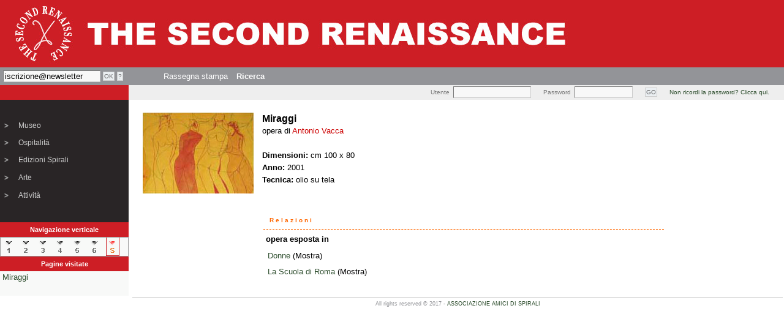

--- FILE ---
content_type: text/html
request_url: http://www.thesecondrenaissance.com/scheda_opera.php?id_stringa=42678&id_coll=201
body_size: 4524
content:


<!-- header -->
<!DOCTYPE HTML PUBLIC "-//W3C//DTD HTML 4.01 Transitional//EN" "http://www.w3.org/TR/html4/loose.dtd">
<html>
<head>
<title>TSR - Miraggi - Antonio Vacca</title>
<meta http-equiv="Content-Type" content="text/html; charset=iso-8859-1">
<meta name="author" content="Mario Protto (PHP, MySQL, coordinamento) / Giovanni Vercellotti (PHP, MySQL) / Marcello Bonariva (HTML, CSS) / Alessio Troyli, Stefano Pietra (Flash)">
<meta name="copyright" content="(c)2004-2005 The Second Renaissance">
<meta name="description" content="TSR - Miraggi - Antonio Vacca">
<meta name="keywords" content="TSR - Miraggi - Antonio Vacca">
<meta name="distribution" content="public">
<meta name="Reply-to" content="info@thesecondrenaissance.com">
<meta name="MSSmartTagsPreventParsing" content="TRUE">
<!-- Robots -->
<meta name="robots" content="all">
<meta name="revisit-after" content="3 days">
<link href="css/stilnovo.css" rel="stylesheet" type="text/css">
<script src="http://www.google-analytics.com/urchin.js" type="text/javascript">
</script>
<script type="text/javascript">
_uacct="UA-181661-1";
urchinTracker();
</script>

<script type="text/javascript" src="jscripts/swfobject.js"></script>
<script language="JavaScript" type="text/JavaScript">

</script>
<script language="JavaScript" src="http://www.google-analytics.com/urchin.js" type="text/javascript">
</script>
<script type="text/javascript">
_uacct = "UA-181661-1";
urchinTracker();
</script>
<script language="JavaScript" type="text/javascript">
<!--
function MM_preloadImages() { //v3.0
  var d=document; if(d.images){ if(!d.MM_p) d.MM_p=new Array();
    var i,j=d.MM_p.length,a=MM_preloadImages.arguments; for(i=0; i<a.length; i++)
    if (a[i].indexOf("#")!=0){ d.MM_p[j]=new Image; d.MM_p[j++].src=a[i];}}
}

function MM_swapImgRestore() { //v3.0
  var i,x,a=document.MM_sr; for(i=0;a&&i<a.length&&(x=a[i])&&x.oSrc;i++) x.src=x.oSrc;
}

function MM_findObj(n, d) { //v4.01
  var p,i,x;  if(!d) d=document; if((p=n.indexOf("?"))>0&&parent.frames.length) {
    d=parent.frames[n.substring(p+1)].document; n=n.substring(0,p);}
  if(!(x=d[n])&&d.all) x=d.all[n]; for (i=0;!x&&i<d.forms.length;i++) x=d.forms[i][n];
  for(i=0;!x&&d.layers&&i<d.layers.length;i++) x=MM_findObj(n,d.layers[i].document);
  if(!x && d.getElementById) x=d.getElementById(n); return x;
}

function MM_swapImage() { //v3.0
  var i,j=0,x,a=MM_swapImage.arguments; document.MM_sr=new Array; for(i=0;i<(a.length-2);i+=3)
   if ((x=MM_findObj(a[i]))!=null){document.MM_sr[j++]=x; if(!x.oSrc) x.oSrc=x.src; x.src=a[i+2];}
}

function belLink(nome, testo)
{
 nome.title=testo;
 //window.status=testo;
}
-->
</script>

<script language="JavaScript" type="text/JavaScript">
<!--
var status = 0;

function mostra(campo)
{
	var relazione_aperto = document.getElementById(campo + "_aperto") ;
	var relazione_chiuso = document.getElementById(campo + "_chiuso") ;

	if (relazione_aperto.style.display == 'none')
	{
		relazione_aperto.style.display ='block';
		relazione_chiuso.style.display ='none';
	}
	else
	{
		relazione_aperto.style.display ='none';
		relazione_chiuso.style.display ='block';
	}
}

function monografica(id)
{
 window.open('flash/monografica/index.php?id_artista='+id,'Monografica','width=660,height=520,scrollbars=auto,menubar=no');
}

function mostra_flash(id)
{
 window.open('flash/mostra/index.php?id_mostra='+id+'&locandina=&nomeMostra=','Mostra','width=660,height=520,scrollbars=auto,menubar=no');
}

-->
</script>

</head>
<body><table width="100%" border="0" cellpadding="0" cellspacing="0" style="height:100%">
<tr>
	<td height="110" valign="top" id="sfondorosso">
		<a href="index.php"><img src="img/header.jpg" alt="The Second Renaissance" border="0"/></a>
	</td>
  </tr>
<!-- fine header -->
  <tr>
    <td height="18" valign="top" id="sfondogrigio">
<!-- menu -->
<script language="JavaScript" type="text/javascript">
  function openGuidaNews() {
  	window.open('popup_guida_newsletter.php','Guida_Newsletter','width=400,height=200,scrollbars=auto,menubar=no');
  }
</script>
<table border="0" cellpadding="5" cellspacing="0">
  <tr>
    <td width=100><form action="http://www.thesecondrenaissance.com/cgi-bin/newsletter/mail.cgi" method="post" name="frmnews" class="xform">
        <input type="hidden" name="list" value="tsr">
        <input type="hidden" name="flavor" value="subscribe">
        <table border="0" cellspacing="0" cellpadding="0">
          <tr>
            <td><input name="email" type="text" class="campotext" value="iscrizione@newsletter" id="email" size="18" maxlength="75" onFocus="this.style.backgroundImage='none'" onBlur="this.style.backgroundImage='url(img/fondi/box-header.gif)'"></td>
            <td width="20">&nbsp;</td>
            <td width="20"><input type="submit" class="buttonform" value="OK" onMouseOver="this.style.backgroundColor='#ffffff'" onMouseOut="this.style.backgroundColor='#ebefe2'"></td>
            <td width="20">&nbsp;</td>
            <td width="20"><input type="button" class="buttonform" value="?" onMouseOver="this.style.backgroundColor='#ffffff'" onMouseOut="this.style.backgroundColor='#ebefe2'" onCLick="openGuidaNews();"></td>
            <td class="10px-interlinea">&nbsp;</td>
          </tr>
        </table>
      </form></td>
    <td width="40">&nbsp;</td>
    <!--     <td nowrap class="bordotext"><a href="chi_siamo.php" onMouseOver="belLink(this, 'Presentazione');return true" onMouseOut="belLink(this, '');return true">
      Chi siamo      </a></td>
     -->
        <td nowrap class="bordotext"><a href="rassegna_stampa.php" onMouseOver="belLink(this, 'Echi di stampa');return true" onMouseOut="belLink(this, '');return true">
      Rassegna stampa      </a></td>
       <!--     <td class="bordotext"><a href="rassegna.php" onMouseOver="belLink(this, 'News Magazine. Notizie, articoli, dibattiti e contributi degli autori del secondo rinascimento');return true" onMouseOut="belLink(this, '');return true">
      Contributi      </a></td>
    -->
    <!--    <td class="bordotext"><a href="contatti.php" onMouseOver="belLink(this, 'Contatta la redazione');return true" onMouseOut="belLink(this, '');return true">
      Contatti      </a></td>
            <td class="bordotext"><a href="registrazione.php" onMouseOver="belLink(this, 'Registrazione');return true" onMouseOut="belLink(this, '');return true">Registrazione</a></td>
    -->
        <td class="bordotext"><a href="ricerca.php" onMouseOver="belLink(this, 'Strumenti di ricerca');return true" onMouseOut="belLink(this, '');return true"><strong>Ricerca</strong></a></td>
        <!--    <td nowrap class="bordotext"><a href="lavora_con_noi.php" onMouseOver="belLink(this, 'Offerte di lavoro');return true" onMouseOut="belLink(this, '');return true">
      Lavora con noi      </a></td>
    -->
  </tr>
</table>
<!-- fine menu -->
    </td>
  </tr>
  <tr>
    <td valign="top">
      <table width="100%" border="0" cellpadding="0" cellspacing="0">
        <tr>
          <td width="210" height="24" align="center" valign="middle" class="12px-interlinea" id="sfondorosso">
            <span id="fontbianco">&nbsp;</span>
		  </td>
		  <td align="right" style="background:#eee" width="100%" colspan="2">
<!-- login -->
<script language=javascript>
function openReminder()
{
 window.open('popup_reminder.php','Reminder','width=300,height=150,scrollbars=no,menubar=no');
}
</script>
<form action="" method="post" name="login" class="xform">
  <table border="0" cellspacing="0" cellpadding="0">
    <tr>
      <td class="corpo10px-interlinea" NOWRAP><font color="red">&nbsp;</font></td>
      <td align="right" class="corpo10px-interlinea" style="color:#777">Utente</td>
      <td width="6">&nbsp;</td>
      <td> <input name="username" type="text" class="campotext" id="username" size="14" maxlength="75" onFocus="this.style.backgroundImage='none'" onBlur="this.style.backgroundImage='url(img/fondi/box-header.gif)'"></td>
      <td width="20" class="10px-interlinea">&nbsp;</td>
      <td align="right" class="corpo10px-interlinea" style="color:#777">Password</td>
      <td width="6" class="10px-interlinea">&nbsp;</td>
      <td> <input name="password" type="password" class="campotext" id="password" size="10" maxlength="25" onFocus="this.style.backgroundImage='none'" onBlur="this.style.backgroundImage='url(img/fondi/box-header.gif)'"></td>
      <td width="20">&nbsp;</td>
      <td width="20"><input name="Submit2" type="submit" class="buttonform" value="GO" onMouseOver="this.style.backgroundColor='#ffffff'" onMouseOut="this.style.backgroundColor='#ebefe2'"></td>
      <td width="20">&nbsp;</td>
      <td class="corpo10px-interlinea"><a href="javascript:openReminder()" onMouseOver="belLink(this, 'Non ricordi la password? Clicca qui.');return true" onMouseOut="belLink(this, '');return true">Non ricordi la password? Clicca qui.</a></td>
      <td width="20" class="10px-interlinea">&nbsp;</td>
      <td class="10px-interlinea">&nbsp;</td>
    </tr>
  </table>
</form>
<!-- fine login -->
		  </td>
        </tr>
        <tr>
          <td align="center" valign="top" height="220" width="210">
            <table border="0" cellpadding="0" cellspacing="0" width="210">
              <tr>
                <td id="sfondonero">
<!-- menu dettaglio -->
<table width="210" border="0" cellpadding="0" cellspacing="0" style="height:200px">
  <tr>
    <td width="20">&nbsp;</td>
    <td width="10">&nbsp;</td>
    <td>&nbsp;</td>
  </tr>
  <tr>
    <td align="center"><img src="img/gif/arrow-off.gif" name="Museo" width="12" height="12" id="Museo"></td>
    <td>&nbsp;</td>
    <td class="whitemenu"><a href="museo.php" onMouseOver="MM_swapImage('Museo','','img/gif/arrow-on.gif',1);belLink(this, 'Museo');return true" onMouseOut="MM_swapImgRestore();belLink(this, '');return true">Museo</a></td>
  </tr>
  <tr>
    <td align="center"><img src="img/gif/arrow-off.gif" name="Ospitalita" width="12" height="12" id="Ospitalita"></td>
    <td>&nbsp;</td>
    <td class="whitemenu"><a href="dettaglio.php?id_stringa=23761" onMouseOver="MM_swapImage('Ospitalita','','img/gif/arrow-on.gif',1);belLink(this, 'Visita la Villa San Carlo Borromeo');return true" onMouseOut="MM_swapImgRestore();belLink(this, '');return true">
      Ospitalit&agrave;      </a></td>
  </tr>
  <tr>
    <td align="center"><img src="img/gif/arrow-off.gif" name="Editoria" width="12" height="12" id="Editoria"></td>
    <td>&nbsp;</td>
    <td class="whitemenu"><a href="editoria_in_evidenza.php" onMouseOver="MM_swapImage('Editoria','','img/gif/arrow-on.gif',1);belLink(this, 'Tutti i libri editi da Spirali e Spirali/Vel');return true" onMouseOut="MM_swapImgRestore();belLink(this, '');return true">
      Edizioni Spirali      </a></td>
  </tr>
  <tr>
    <td align="center"><img src="img/gif/arrow-off.gif" name="Arte" width="12" height="12" id="Arte"></td>
    <td>&nbsp;</td>
    <td class="whitemenu"><a href="arte_in_evidenza.php" onMouseOver="MM_swapImage('Arte','','img/gif/arrow-on.gif',1);belLink(this, 'Musei gallerie collezioni');return true" onMouseOut="MM_swapImgRestore();belLink(this, '');return true">
      Arte      </a></td>
  </tr>
  <tr>
    <td align="center"><img src="img/gif/arrow-off.gif" name="Eventi" width="12" height="12" id="Eventi"></td>
    <td>&nbsp;</td>
    <td class="whitemenu"><a href="eventi_in_evidenza.php" onMouseOver="MM_swapImage('Eventi','','img/gif/arrow-on.gif',1);belLink(this, 'Tutti gli avvenimenti, dal 2003 a oggi');return true" onMouseOut="MM_swapImgRestore();belLink(this, '');return true">
      Attivit&agrave;      </a></td>
  </tr>
  <!--<tr>

    <td align="center"><img src="img/gif/arrow-off.gif" name="Universita" width="12" height="12" id="Universita"></td>

    <td>&nbsp;</td>

	<td class="whitemenu"><a target="_blank" href="http://www.ilsecondorinascimento.com/uni/index.htm" onMouseOver="MM_swapImage('Universita','','img/gif/arrow-on.gif',1);belLink(this, 'Universit&agrave; del secondo rinascimento');return true" onMouseOut="MM_swapImgRestore();belLink(this, '');return true">Universit&agrave;</a></td>

  </tr>
  <tr>
    <td align="center"><img src="img/gif/arrow-off.gif" name="Negozio On Line" width="12" height="12" id="Negozio On Line"></td>
    <td>&nbsp;</td>
    <td class="whitemenu"><a href="http://www.spirali.com" target="_blank" onMouseOver="MM_swapImage('Acquista online','','img/gif/arrow-on.gif',1);belLink(this, 'Acquista online i prodotti editoriali di Spirali e Spirali/Vel');return true" onMouseOut="MM_swapImgRestore();belLink(this, '');return true">
      Acquista online      </a></td>
  </tr>-->
  <tr>
    <td align="center">&nbsp;</td>
    <td>&nbsp;</td>
    <td>&nbsp;</td>
  </tr>
</table>
<!-- fine menu dettaglio -->
                </td>
              </tr>
              <tr>
                <td align="center" height="24" id="sfondorosso">
                  <a name="#ascensore" title="Seleziona il livello da destra a sinistra"><span id="fontbianco">Navigazione verticale</span></a>
                </td>
              </tr>
              <tr>
                <td valign="middle" class="bordox4" style="background:#F8F9F8" height="24">
            <table width="95%" border="0" cellspacing="0" cellpadding="0">
              <tr align="center" >
                <td width="27" valign="middle">
 
                  <a href="dettaglio.php?id_stringa=23635&livello=competenza" onMouseOut="MM_swapImgRestore();belLink(this, '');return true" onMouseOver="MM_swapImage('Image191','','img/buttons/level/1_on.gif',1);belLink(this, 'Livello  1');return true"><img src="img/buttons/level/1_off.gif" name="Image191" width="20" height="29" border="0" id="Image191"></a>
 
                </td>
                <td width="27" valign="middle">
 
                  <a href="dettaglio.php?id_stringa=23636&livello=coordinamento" onMouseOut="MM_swapImgRestore();belLink(this, '');return true" onMouseOver="MM_swapImage('Image181','','img/buttons/level/2_on.gif',1);belLink(this, 'Livello  2');return true"><img src="img/buttons/level/2_off.gif" name="Image181" width="20" height="29" border="0" id="Image181"></a></td>
 
                </td>
                <td width="27" valign="middle">
 
                  <a href="dettaglio.php?id_stringa=24622&livello=coll4" onMouseOut="MM_swapImgRestore();belLink(this, '');return true" onMouseOver="MM_swapImage('Image171','','img/buttons/level/3_on.gif',1);belLink(this, 'Livello  3');return true"><img src="img/buttons/level/3_off.gif" name="Image171" width="20" height="29" border="0" id="Image171"></a></td>
 
                </td>
				<td width="27" valign="middle">
                  <a href="dettaglio.php?id_stringa=24621&livello=coll3" onMouseOut="MM_swapImgRestore();belLink(this, '');return true" onMouseOver="MM_swapImage('Image161','','img/buttons/level/4_on.gif',1);belLink(this, 'Livello  4');return true"><img src="img/buttons/level/4_off.gif" name="Image161" width="20" height="29" border="0" id="Image161"></a><!--</td>-->
 
                </td>
                <td width="27" valign="middle">
 
                  <a href="dettaglio.php?id_stringa=&livello=coll2" onMouseOut="MM_swapImgRestore();belLink(this, '');return true" onMouseOver="MM_swapImage('Image151','','img/buttons/level/5_on.gif',1);belLink(this, 'Livello  5');return true"><img src="img/buttons/level/5_off.gif" name="Image151" width="20" height="29" border="0" id="Image151"></a><!-- </td>  -->
 
                </td>
                <td width="27" valign="middle">
 
                  <a href="dettaglio.php?id_stringa=24625&livello=coll1" onMouseOut="MM_swapImgRestore();belLink(this, '');return true" onMouseOver="MM_swapImage('Image141','','img/buttons/level/6_on.gif',1);belLink(this, 'Livello  6');return true"><img src="img/buttons/level/6_off.gif" name="Image141" width="20" height="29" border="0" id="Image141"></a> <!-- </td>  -->
 
                </td>
                <td width="27" valign="middle">
                  <img src="img/buttons/level/s_on.gif" width="20" height="29" class="bordoActiveLevel">
 
                </td>
              </tr>
            </table>
                </td>
              </tr>
              <tr>
                <td align="center" id="sfondorosso" height="24">
                  <span id="fontbianco">Pagine visitate</span>
                </td>
              </tr>
              <tr>
                <td valign="top"  class="corpo12px-interlinea" style="background:#F8F9F8">
<!-- inizio history -->
&nbsp;<a onMouseOver="belLink(this, 'Dettagli'); return true;" onMouseOut="belLink(this, '');return true;" href="scheda_opera.php?id_stringa=42678&id_coll=201">Miraggi</a><br><br>




<!-- fine history -->
                </td>
              </tr>
            </table>
          </td>
          <td valign="top" colspan="2">
            <table width="90%" border="0" cellspacing="0" cellpadding="0" >
			  <tr>
                <td align="center" valign="top">
                  <br/>
<!-- inizio scheda opera -->
<!-- scheda opera -->

      <table border="0" valign="top" align="center" width="98%">
        <tr>
          <td valign="top" align="left" >
      <img src="/media/18688.jpg" alt="foto opera" align="left" class="bordo4" hspace="10">
          </td>
          <td class="corpo12px-interlinea" valign="top" width="100%">
            <big><b>Miraggi</b></big>
            <br/>
            opera di <a class='newlink' href="dettaglio.php?id_stringa=26211&id_coll=6" title="scheda autore">Antonio Vacca</a>            <br/>
<!--            cm 100x80, 2001  -->
            <br/>
            <b>Dimensioni:</b> cm 100 x 80 			<br/>
			<b>Anno:</b> 2001            <br/>
            <b>Tecnica:</b> olio su tela            <br/>
                        <br/>
                        <br/>
            
            <table border="0" align="left" valign="top" width="90%">
              <tr>
                <td class="header-int">Relazioni</td>
              </tr>
              <tr>
                <td>
                  <table border='0' >
          <tr>
            <td class="corpo12px-interlinea"><b>opera esposta in</b></td>
          </tr>
          <tr>
            <td>              <table border='0'>
          <tr><td class="corpo12px-interlinea"><a href='scheda_mostra.php?id_stringa=38805&id_coll=25'>Donne</a> (Mostra)</td></tr>
              <table border='0'>
          <tr><td class="corpo12px-interlinea"><a href='scheda_mostra.php?id_stringa=25925&id_coll=25'>La Scuola di Roma</a> (Mostra)</td></tr>
                         </table>
                         </td>
                     </tr>
                  </table>
                </td>
              </tr>
            </table>
          </td >
        </tr>
        <tr>
          <td colspan="2">
<!-- anagrafica -->
<!-- fine anagrafica -->
          </td>
        </tr>
      </table>

<!-- fine scheda opera -->

<!-- fine scheda opera -->
                </td>
			  </tr>
            </table>
          </td>
        </tr>
      </table>
    </td>
  </tr>
<tr>
    <td>
      <table width="100%" border="0" >
        <tr>
          <td width="210">&nbsp;</td>
          <td  height="18" align="left" class="corpo9px-bordosup"><div align="center">All rights reserved &copy; 2017 - <a href="mailto:associazione.amicidispirali@gmail.com" target="_blank">ASSOCIAZIONE AMICI DI SPIRALI</a><br>
          </div></td>
        </tr>
	  </table>
    </td>
  </tr>
</table>
</body>
</html>
